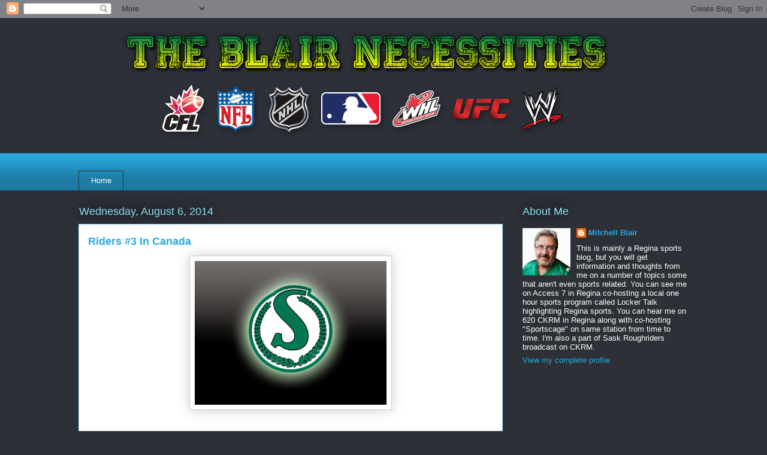

--- FILE ---
content_type: text/html; charset=utf-8
request_url: https://www.google.com/recaptcha/api2/aframe
body_size: 267
content:
<!DOCTYPE HTML><html><head><meta http-equiv="content-type" content="text/html; charset=UTF-8"></head><body><script nonce="OTOcHm5GICSSvW0O85eiIA">/** Anti-fraud and anti-abuse applications only. See google.com/recaptcha */ try{var clients={'sodar':'https://pagead2.googlesyndication.com/pagead/sodar?'};window.addEventListener("message",function(a){try{if(a.source===window.parent){var b=JSON.parse(a.data);var c=clients[b['id']];if(c){var d=document.createElement('img');d.src=c+b['params']+'&rc='+(localStorage.getItem("rc::a")?sessionStorage.getItem("rc::b"):"");window.document.body.appendChild(d);sessionStorage.setItem("rc::e",parseInt(sessionStorage.getItem("rc::e")||0)+1);localStorage.setItem("rc::h",'1769368309091');}}}catch(b){}});window.parent.postMessage("_grecaptcha_ready", "*");}catch(b){}</script></body></html>